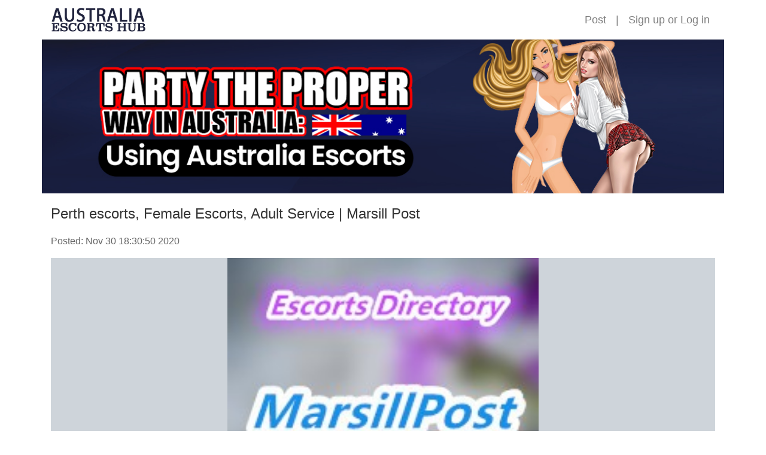

--- FILE ---
content_type: text/html;charset=UTF-8
request_url: https://www.australiaescortshub.com/perthauescorts/131a9facbc514aa8b20d4820339c6952
body_size: 1879
content:
<!doctype html>
<html lang="en">

<head>
  <head>
  
    <!-- Global site tag (gtag.js) - Google Analytics -->
    <script async src="https://www.googletagmanager.com/gtag/js?id=G-1DJMMVWR4V"></script>
    <script>
      window.dataLayer = window.dataLayer || [];
      function gtag(){dataLayer.push(arguments);}
      gtag('js', new Date());

      gtag('config', 'G-1DJMMVWR4V');
    </script>
    <meta http-equiv="X-UA-Compatible" content="IE=edge">
    <meta name="viewport" content="width=device-width, initial-scale=1, maximum-scale=1, user-scalable=0">
    <meta http-equiv="Content-Type" content="text/html; charset=UTF-8" />
    
    
      <title>AustraliaEscortsHub - Perth escorts, Female Escorts, Adult Service | Marsill Post</title>
      <meta name="description" content="Perth escorts, Female Escorts, Adult Service | Marsill Post">
    
    <link rel="icon" href="/themes/ah/images/favicon.png">
    <link rel="stylesheet" type="text/css" href="/libs/normalize.css">
    <link rel="stylesheet" type="text/css" href="/libs/bootstrap/css/bootstrap.min.css">
    <link rel="stylesheet" type="text/css" href="/themes/ah/css/common.css">
  
</head>
  <link rel="stylesheet" type="text/css" href="/themes/ah/css/post-detail.css">
</head>

<body>
  
    <section>
      <header class="container p-0">
        <nav class="navbar navbar-expand-md navbar-light">
          <a class="navbar-brand" href="/"><img class="logo" src="/themes/ah/images/logo.png"></a>
          <button class="navbar-toggler" type="button" data-toggle="collapse" data-target="#navbarSupportedContent" aria-controls="navbarSupportedContent" aria-expanded="false" aria-label="Toggle navigation">
            <span class="navbar-toggler-icon"></span>
          </button>
          <div class="collapse navbar-collapse justify-content-end" id="navbarSupportedContent">
            
            <ul class="navbar-nav">
              <li class="nav-item">
                <a class="nav-link" href="/setting/ad/post/f253b23e-9df8-11ea-9113-5f711c3acb4f">Post</a>
                
              </li>
              <li class="nav-item d-none d-md-block"><span class="nav-link">|</span></li>
              <li class="nav-item">
                <span class="nav-link">
                  <a href="/signup" title="Sign up">Sign up</a> or <a href="/login" title="Log in">Log in</a>
                </span>
              </li>
              
            </ul>
          </div>
        </nav>
      </header>
      <img class="banner" src="/themes/ah/images/banner.jpg" alt="">
    </section>
  
  <body>
  <div class="container">
    <h1>Perth escorts, Female Escorts, Adult Service | Marsill Post</h1>
    <p class="post-date">Posted: Nov 30 18:30:50 2020</p>
    <div id="carouselIndicators" class="carousel slide" data-ride="carousel">
      <ol class="carousel-indicators">
        <li data-target="#carouselIndicators" data-slide-to="0" class="active"></li>
        
      </ol>
      <div class="carousel-inner">
        
        <div class="carousel-item active" style="background-image:url(/file/download/fd5cbd18788249c1b453ceaba93eb199.jpg)">
          <img src="/file/download/fd5cbd18788249c1b453ceaba93eb199.jpg" alt="Perth escorts, Female Escorts, Adult Service | Marsill Post" title="Perth escorts, Female Escorts, Adult Service | Marsill Post">
        </div>
      </div>
      <!-- <a class="carousel-control-prev" href="#carouselIndicators" role="button" data-slide="prev">
        <span class="carousel-control-prev-icon" aria-hidden="true"></span>
        <span class="sr-only">Previous</span>
      </a>
      <a class="carousel-control-next" href="#carouselIndicators" role="button" data-slide="next">
        <span class="carousel-control-next-icon" aria-hidden="true"></span>
        <span class="sr-only">Next</span>
      </a> -->
    </div>
  </div>
  <div class="container post-content">
    <h2>Description</h2>
    <p class="px-0 px-sm-4">Perth Escorts And Escort Service. Browse Marsill Post: Our Fresh List Of Female Escorts, Incall And Outcall Escorts Classifieds.<br><a href="https://au.marsillpost.com/perthescorts" target="_blank"><img src="https://www.marsillpost.com/style/images/mp_700x90.jpg">Perth Escorts</a></p>
  </div>
  <div class="container post-content">
    <h2 class="post-detail">Details</h2>
    <p>Location: </p>
    <p>Age: 21</p>
    <p>Phone: <a href="tel:000-000-0000">000-000-0000</a></p>
  </div>
  <script>
    if(document.getElementById('video')){
      document.getElementById('video').addEventListener('play', pauseCarousel, false);
      document.getElementById('video').addEventListener('pause', playCarousel, false);
      document.getElementById('video').addEventListener('ended', playCarousel, false);
    }
    function pauseCarousel(e) {
      $('.carousel').carousel('pause');
    }
    function playCarousel(e) {
      $('.carousel').carousel()
    }
  </script>
<script defer src="https://static.cloudflareinsights.com/beacon.min.js/vcd15cbe7772f49c399c6a5babf22c1241717689176015" integrity="sha512-ZpsOmlRQV6y907TI0dKBHq9Md29nnaEIPlkf84rnaERnq6zvWvPUqr2ft8M1aS28oN72PdrCzSjY4U6VaAw1EQ==" data-cf-beacon='{"version":"2024.11.0","token":"b5d2c42434114f34846a785aa76b5f26","r":1,"server_timing":{"name":{"cfCacheStatus":true,"cfEdge":true,"cfExtPri":true,"cfL4":true,"cfOrigin":true,"cfSpeedBrain":true},"location_startswith":null}}' crossorigin="anonymous"></script>
</body>
  
    <footer>
      
      <div class="container footer-container">
        <ul class="nav footer-links">
          <li class="nav-item">
            <a class="nav-link" href="/">HOME</a>
          </li>
          <li class="nav-item">
            <a class="nav-link" href="/setting/ad/list">MY ACCOUNT</a>
          </li>
          <li class="nav-item">
            <a class="nav-link" href="/setting/credit/usdt">BUY CREDIT</a>
          </li>
          <li class="nav-item">
            <a class="nav-link" href="/contact">CONTACT</a>
          </li>
          <li class="nav-item">
            <a class="nav-link" href="/privacy">PRIVACY</a>
          </li>
          <li class="nav-item">
            <a class="nav-link" href="/terms">TERMS</a>
          </li>
        </ul>
        <div class="footer-copyright text-center">&copy; 2020-2026 by AustraliaEscortsHub. All Rights Reserved.</div>
      </div>
    </footer>
    <script src="/libs/jquery-3.5.1.min.js"></script>
    <script src="/libs/bootstrap/js/bootstrap.min.js"></script>
  
</body>

</html>